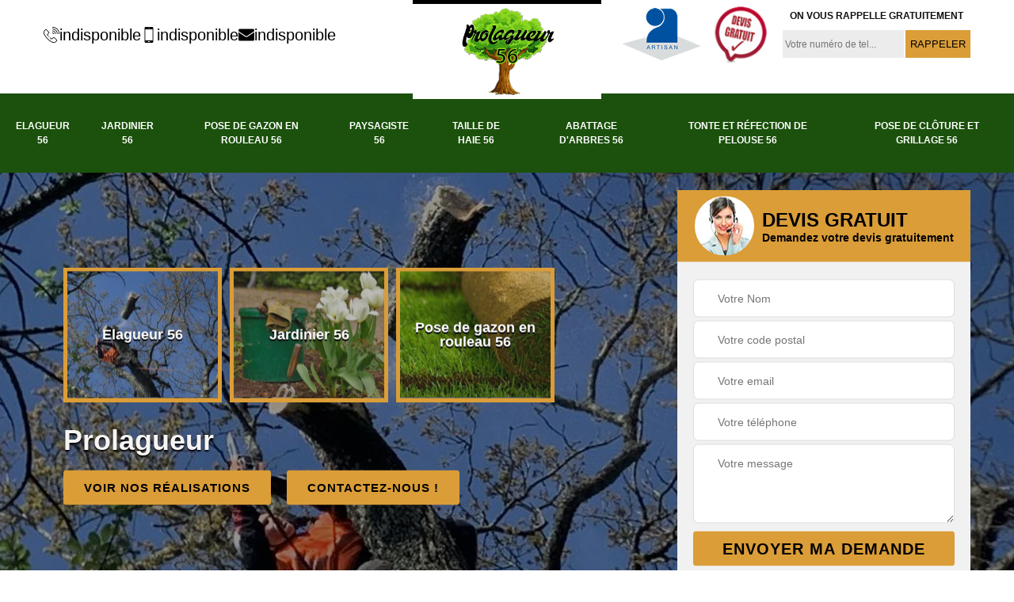

--- FILE ---
content_type: text/html; charset=UTF-8
request_url: https://www.elagueur-paysagiste-56.fr/entreprise-elagage-elagueur-la-chapelle-caro-56460
body_size: 6104
content:
<!DOCTYPE html>
<html dir="ltr" lang="fr-FR">
<head>
		<meta charset="UTF-8" />
    <meta name=viewport content="width=device-width, initial-scale=1.0, minimum-scale=1.0 maximum-scale=1.0">
    <meta http-equiv="content-type" content="text/html; charset=UTF-8" >
    <title>Artisan élagueur à La Chapelle Caro tel: 02.52.56.13.15</title>
        <meta name="description" content="Prolagueur est un élagueur professionnel dans le La Chapelle Caro 56460 qui peut élaguer tous types d'arbres, utilise des outillages modernes, travail rapidement et efficacement">        
    <link rel="shortcut icon" href="/skins/default/images/p/favicon.ico" type="image/x-icon">
	<link rel="icon" href="/skins/default/images/p/favicon.ico" type="image/x-icon">  
<link href="/skins/default/css/style.css" rel="stylesheet" type="text/css"/>
<link rel="preconnect" href="https://www.googletagmanager.com">
<link rel="preconnect" href="https://nominatim.openstreetmap.org"></head>

<body class="Desktop ville">    
    
    <section class="topNavigation"><div class="container"><div class="row align-items-center"><div class="col-md-4 col-sm-6 text-center text-md-left"><div class="telTopNav"><div><a href="tel:indisponible"><img loading="lazy" src="/skins/default/images/img/fixe.webp" loading="lazy" alt="icon">indisponible</a><a href="tel:indisponible"><img loading="lazy" src="/skins/default/images/img/portable.webp" loading="lazy" alt="icon">indisponible</a><a href="mailto:indisponible" target="_blank"><img loading="lazy" src="/skins/default/images/img/mail.webp" loading="lazy" alt="icon">indisponible</a></div></div></div><div class="col-md-4 col-sm-12 text-center"><a href="/" title="logo-elagage-56-prolagueur" class="logo"><img loading="lazy" src="/skins/default/images/p/Logo-prolagueur.png" loading="lazy" alt="elagage-prolagueur"></a></div><div class="col-md-4 col-sm-6 text-center d-md-flex"><div class="custom_info_logo"><img loading="lazy" src="/skins/default/images/img/logo_artisan.png" loading="lazy" alt="logo_artisan"><img loading="lazy" src="/skins/default/images/img/logo_devisGratuit.png" loading="lazy" alt="logo_devisGratuit"></div><div class="custom_rappel_top"><strong>On vous rappelle gratuitement</strong><form action="/message.php" method="post" id="rappel_immediat"><input type="text" name="mail" id="mail2" value=""><input type="hidden" name="type" value="rappel"><input type="text" name="numtel" required="" placeholder="Votre numéro de tel..." class="form-input"><input type="submit" name="OK" value="RAPPELER" class=" btn btn-submit"></form></div></div></div></div></section><header  class="header headroom"><div class="page-header-inner"><div class="menu-site"><nav class="nav"><ul class="nav-list"><li class="nav-item"><a href="/">Elagueur 56</a></li><li class="nav-item"><a href="artisan-jardinier-morbihan-56">Jardinier 56</a></li><li class="nav-item"><a href="entreprise-pose-gazon-en-rouleau-morbihan-56">Pose de gazon en rouleau 56</a></li><li class="nav-item"><a href="artisan-paysagiste-morbihan-56">Paysagiste 56</a></li><li class="nav-item"><a href="entreprise-taille-haie-morbihan-56">Taille de haie 56</a></li><li class="nav-item"><a href="entreprise-abattage-arbre-morbihan-56">Abattage d'arbres 56</a></li><li class="nav-item"><a href="entreprise-tonte-refection-pelouse-morbihan-56">Tonte et réfection de pelouse 56</a></li><li class="nav-item"><a href="entreprise-pose-cloture-grillage-morbihan-56">Pose de clôture et grillage 56</a></li></ul></nav></div></div></header>
    <div class="homeslider"><div class="ContainerSlider"><div class="slider"><div class="fullImg" style="background-image: url(/skins/default/images/p/elagueur-56.webp);"></div></div><div class="caption"><div class="container"><div class="row align-items-center justify-content-between"><div class="col-md-7"><div class="competenceListe"><div class="comp_item"><div class="entry-header"><a href="/" class="entry-thumbnail"><img loading="lazy" src="/skins/default/images/p/cat-elagueur-prolagueur.webp" loading="lazy" alt="elagueur-56"/><span>Elagueur 56</span></a></div></div><div class="comp_item"><div class="entry-header"><a href="artisan-jardinier-morbihan-56" class="entry-thumbnail"><img loading="lazy" src="/skins/default/images/p/cat-jardinier-prolagueur.webp" loading="lazy" alt="jardinier-56"/><span>Jardinier 56</span></a></div></div><div class="comp_item"><div class="entry-header"><a href="entreprise-pose-gazon-en-rouleau-morbihan-56" class="entry-thumbnail"><img loading="lazy" src="/skins/default/images/p/cat-pose-de-gazon-en-rouleau-prolagueur.webp" loading="lazy" alt="pose-de-gazon-en-rouleau-56"/><span>Pose de gazon en rouleau 56</span></a></div></div><div class="comp_item"><div class="entry-header"><a href="artisan-paysagiste-morbihan-56" class="entry-thumbnail"><img loading="lazy" src="/skins/default/images/p/cat-paysagiste-prolagueur.webp" loading="lazy" alt="paysagiste-56"/><span>Paysagiste 56</span></a></div></div><div class="comp_item"><div class="entry-header"><a href="entreprise-taille-haie-morbihan-56" class="entry-thumbnail"><img loading="lazy" src="/skins/default/images/p/cat-taille-de-haie-prolagueur.webp" loading="lazy" alt="taille-de-haie-56"/><span>Taille de haie 56</span></a></div></div><div class="comp_item"><div class="entry-header"><a href="entreprise-abattage-arbre-morbihan-56" class="entry-thumbnail"><img loading="lazy" src="/skins/default/images/p/cat-abattage-d-arbres-prolagueur.webp" loading="lazy" alt="abattage-d-arbres-56"/><span>Abattage d'arbres 56</span></a></div></div><div class="comp_item"><div class="entry-header"><a href="entreprise-tonte-refection-pelouse-morbihan-56" class="entry-thumbnail"><img loading="lazy" src="/skins/default/images/p/cat-tonte-et-refection-de-pelouse-prolagueur.webp" loading="lazy" alt="tonte-et-refection-de-pelouse-56"/><span>Tonte et réfection de pelouse 56</span></a></div></div><div class="comp_item"><div class="entry-header"><a href="entreprise-pose-cloture-grillage-morbihan-56" class="entry-thumbnail"><img loading="lazy" src="/skins/default/images/p/cat-pose-de-cloture-prolagueur.webp" loading="lazy" alt="pose-de-cloture-et-grillage-56"/><span>Pose de clôture et grillage 56</span></a></div></div></div><div class="captionText"><div class="row align-items-center"><div class="col-md-12"><div class="titire-slider">Prolagueur</div><div class="btn-head"><a href="/realisations" class="btn btn-rea">Voir nos réalisations</a><a href="/contact" class="btn btn-rea">Contactez-nous !</a></div></div></div></div></div><div class="col-lg-4 col-md-5"><div class="Devisgratuit"><div id="titreDevis" class="d-md-flex align-items-center justify-content-center"><span class="call"><img loading="lazy" src="/skins/default/images/img/call.webp" loading="lazy" alt="call"></span><div class="h3">Devis gratuit <span>Demandez votre devis gratuitement</span></div></div><form action="/message.php" method="post" id="FormDevis"><input type="text" name="mail" id="mail" value=""><input type="text" name="nom" required="" class="form-input" placeholder="Votre Nom"><input type="text" name="code_postal" required="" class="form-input" placeholder="Votre code postal"><input type="text" name="email" required="" class="form-input" placeholder="Votre email"><input type="text" name="telephone" required="" class="form-input" placeholder="Votre téléphone"><textarea name="message" required="" class="form-input" placeholder="Votre message"></textarea><input type="submit" value="Envoyer ma demande" class="btn btn-submit"></form></div></div></div></div></div></div></div><div class="Contenu"><div class="container"><div class="corps"><div class="row"><div class="col-md-8"><div class="mainleft"><div class="contenublock"><div class="Block Block0"><div class="bloc-une"><h1>Artisan élagueur La Chapelle Caro 56460</h1><h2>Découvrez les conditions tarifaires de l’élagueur Prolagueur en lui demandant de vous établir un devis</h2><p>Pour mieux appréhender les questions relatives aux dépenses dans le cadre de l’élagage de vos arbres ou de vos buissons à La Chapelle Caro ou dans ses environs dans le 56460, il est toujours recommandé de procéder à des demandes de devis détaillés auprès des élagueurs professionnels. Pour en recevoir un dans les plus brefs délais, vous pouvez faire appel à l’équipe de Prolagueur. Elle est joignable par téléphone et peut vous recevoir sans rendez-vous. Le document vous sera préparé gratuitement.
</p></div></div><div class="Block Block1"><div class="row"><div class="col-md-4 d-flex"><div class="bgImgF" style="background-image: url(/photos/1131134-elagueur-prolagueur-2.jpg)"></div></div><div class="col-md-8"><div class="bloc-une"><h2>Notre entreprise Prolagueur met à votre service des élagueurs pas chers</h2><p>Que ce soit par obligation ou pour des raisons d’entretien, vous pouvez compter sur notre entreprise Prolagueur sise à La Chapelle Caro pour vous fournir des prestations de haut niveau en matière d’élagage d’arbres. Nous avons une équipe d’élagueurs qui maîtrise parfaitement les diverses techniques d’élagage telles que la taille d’entretien, la taille sanitaire, la taille fruitière, la taille de formation, etc. En plus de pouvoir vous faire profiter d’un travail exemplaire, nos élagueurs professionnels offrent des mains-d’œuvre pas chères qu’importe le genre d’élagage à réaliser, la taille de vos arbres et la difficulté de la tâche. Engagez nos experts et votre satisfaction sera 100 % garantie. </p></div></div></div></div><div class="Block Block2"><div class="row"><div class="col-md-4 d-flex"><div class="bgImgF" style="background-image: url(/photos/1131134-elagueur-prolagueur-3.jpg)"></div></div><div class="col-md-8"><div class="bloc-une"><h2>Élagueur Prolagueur : un prestataire qui mise sur la qualité de ses services</h2><p>Élagueur professionnel qui est présent sur le marché depuis plusieurs années, nous sommes un acteur majeur dans notre profession. Depuis toujours, nous misons sur la qualité de nos services et c’est pour cette raison que les clients les plus exigeants préfèrent nous confier la coupe des branches de leurs arbres. Que vous soyez un arboriculteur ou que vous soyez un particulier ou encore une entreprise qui gère un parc privé, nous mettons à votre profit notre compétence à des prix défiant la concurrence.  
</p></div></div></div></div><div class="Block Block3"><h2 class="accordion">Élagage d’arbres fruitiers : les arboriculteurs font appel à Prolagueur </h2><div class="panelV"><p>L’élagage d’arbres fruitiers est nécessaire si vous voulez obtenir une meilleure récolte chaque saison. Si vous êtes un arboriculteur dans la ville de La Chapelle Caro dans le 56460 et que vous voulez entretenir convenablement vos arbres fruitiers, nous sommes le prestataire qu’il vous faut. Nous veillerons à ce que vos végétaux soient taillés dans les règles de l’art à des tarifs accessibles à tous les budgets. Pour de plus amples informations, ou pour une demande de devis, contactez nos chargés de clientèle pendant les heures de bureau.  
</p></div></div><div class="Block Block4"><h2 class="accordion">Prolagueur : effectuez une demande de devis d’élagage d’arbre en nous téléphonant</h2><div class="panelV"><p>Pour nous demander un devis détaillé, nous conseillons à nos futurs clients de nous contacter par téléphone sur notre service hotline, pendant les heures de bureau. Nous avons des chargés de clientèle réactifs et dotés d’un grand sens de l’écoute. Ils vous prodigueront des conseils et vous établira le document en très peu de temps. Le devis qui vous sera remis ne vous engage pas encore. Vous pouvez aussi aller sur notre site internet pour effectuer une simulation. Dans tous les cas, le devis est gratuit.
</p></div></div><div class="Block Block5"><h2 class="accordion">Élagage d’arbre fruitier : l’entreprise Prolagueur est l’unique référence à La Chapelle Caro</h2><div class="panelV"><p>Dans tous le 56460, notre entreprise d’élagage est celle qui propose de procéder à la coupe des branches et à l’entretien de vos arbres fruitiers. Pour les arboriculteurs, nous sommes le prestataire à qui vous devez vous fier pour obtenir une production plus abondante que celle que vous avez prévue. Grâce à la compétence de nos équipes d’élagueurs, nous sommes en mesure de tailler vos arbres conformément aux règles de l’art. nos conditions tarifaires sont abordables pour tous les budgets. Contactez-nous?!
</p></div></div><div class="Block Block6"><h2 class="accordion">Prolagueur, un élagueur professionnel pour un travail de qualité à La Chapelle Caro</h2><div class="panelV"><p>Procéder à l’élagage d’un arbre est indispensable pour des questions de sécurité. Mais il faut aussi savoir que la mise en œuvre de cette opération est aussi nécessaire pour éviter que le végétal tombe malade, et aussi pour harmoniser son développement. Intervenant dans tout le 56460 et principalement à La Chapelle Caro, Prolagueur est un élagueur professionnel de confiance vers qui vous êtes recommandé de vous tourner. Vous pouvez découvrir les témoignages de ses clients sur son site internet, ainsi que ses principales réalisations.
</p></div></div><div class="Block Block7"><h2 class="accordion">Obtenez votre devis sans engagement en visitant le site de l’élagueur Prolagueur</h2><div class="panelV"><p>Si vous voulez connaître nos tarifs dans le cadre d’une prestation liée à l’élagage de vos arbres, nous vous invitons à accéder à notre site internet. Vous y trouverez une application qui vous permettra de simuler l’opération et d’obtenir un devis détaillé de l’opération. Le devis que nous vous établissons ne vous engage pas et est gratuit. Pour de plus amples informations, nos chargés de clientèle sont joignables par téléphone, du lundi au vendredi, pendant les heures de bureau.
</p></div></div><div class="Block Block8"><h2 class="accordion">Choisissez votre entreprise d’élagage à partir de critères objectifs</h2><div class="panelV"><p>Avec les publicités en ligne, il est difficile pour un propriétaire de choisir le meilleur prestataire à qui il pourra confier une mission d’élagage d’arbre. Si vous vous trouvez dans cette situation, l’entreprise Prolagueur vous recommande de vérifier la réputation et l’expérience de la société qui vous propose ses services. Plus elle est recommandée par les clients, plus vous pourrez profiter d’un travail de qualité. Comparez également les prix proposés, car nombreux sont les élagueurs qui appliquent des tarifs trop élevés par rapport à ceux proposés sur le marché. 
</p></div></div><div class="Block Block9"><h2 class="accordion">Prolagueur : Elaguer un arbre peut être obligatoire dans certains cas</h2><div class="panelV"><p>Elaguer un arbre est un travail qui vise à assurer son bon développement et à améliorer sa vigueur tout en l’offrant un aspect visuel plus attrayant. Cependant, certaines situations peuvent rendre un élagage d’arbre obligatoire. C’est par exemple le cas lorsque les branches de votre arbre envahi l’espace de votre voisin ou lorsque ces dernières deviennent menaçantes. L’élagage permet donc de contrôler l’expansion des branchages et ainsi éviter tous les risques d’accidents ou d’endommagement d’infrastructure. Pour que l’élagage de votre arbre gênant ou dangereux se fasse dans les meilleures conditions, faites appel aux élagueurs de notre entreprise Prolagueur sise à La Chapelle Caro. Ils peuvent gérer les situations même les plus délicates.</p></div></div><div class="Block Block10"><h2 class="accordion">Élagage d’arbre : Prolagueur intervient en respectant les réglementations communales</h2><div class="panelV"><p>En tant qu’élagueur professionnel, nous veillons particulièrement à ce que nos clients soient satisfaits de nos prestations, mais en plus de cela, nos équipes d’intervention s’engagent à intervenir en respectant les dispositions légales et règlementaires relatives à la coupe de branches dans la ville de La Chapelle Caro dans le 56460. Nous assurerons donc nos services en respectant les horaires établis par les autorités, que l’élagage soit réalisé en cours ou pendant les fins de semaine. Si vous avez des questions, contactez-nous.
</p></div></div><div class="accordeon-inner"></div></div></div></div><div class="col-md-4"><div class="mainright"><div class="imgright" style="background-image: url(/photos/1131134-elagueur-prolagueur-1.jpg)"></div><div class="Devisgratuit"><div class="engagement"><div class="h3">Nos engagements</div><ul class="eng-liste"><li>Devis et déplacement gratuits</li><li>Sans engagement</li><li>Artisan passionné</li><li>Prix imbattable</li><li>Travail de qualité</li></ul></div><div class="telDevis"><p class="tel"><i class="icon icon-phone"><img loading="lazy" src="/skins/default/images/img/fixe-bl.webp" loading="lazy" alt="icon"></i><a href="tel:indisponible">indisponible</a></p><p class="tel"><i class="icon icon-mobile"><img loading="lazy" src="/skins/default/images/img/portable-bl.webp" loading="lazy" alt="icon"></i><a href="tel:indisponible">indisponible</a></p></div></div><div class="MapRight"><div class="h3">Nous localiser</div><span>Elagueur   La Chapelle Caro</span><div id="Map"></div><p class="d-flex align-items-center adr"><span><img loading="lazy" src="/skins/default/images/img/adresse.webp" loading="lazy" alt="icon">indisponible</span></p></div></div></div></div></div></div></div><div class="categoriesList"><div class="container"><div class="Services"><div class="h2 Titre">Autres services</div><div class="Liens"><a href="/entreprise-pose-cloture-grillage-la-chapelle-caro-56460">Pose de clôture et grillage La Chapelle Caro</a><a href="/entreprise-tonte-refection-pelouse-la-chapelle-caro-56460">Tonte et réfection de pelouse La Chapelle Caro</a><a href="/entreprise-abattage-arbre-la-chapelle-caro-56460">Abattage d'arbres La Chapelle Caro</a><a href="/entreprise-taille-haie-la-chapelle-caro-56460">Taille de haie La Chapelle Caro</a><a href="/artisan-paysagiste-la-chapelle-caro-56460">Paysagiste La Chapelle Caro</a><a href="/entreprise-pose-gazon-en-rouleau-la-chapelle-caro-56460">Pose de gazon en rouleau La Chapelle Caro</a><a href="/artisan-jardinier-la-chapelle-caro-56460">Jardinier La Chapelle Caro</a></div></div></div></div>
    <footer id="footer"><div class="container"><div class="d-md-flex justify-content-between align-items-center"><p class="copyright"><a href="/" title="logo-elagage-56-prolagueur" class="logo-footer"><img loading="lazy" src="/skins/default/images/p/Logo-prolagueur.png" loading="lazy" alt="elagage-prolagueur"></a><span><strong>Horaire:</strong> 09h-18h du lundi au vendredi et 24h/24 7j/7 en cas d'urgence</span></p><p class="tel-footer"><i class="icon icon-phone"><img loading="lazy" src="/skins/default/images/img/fixe-bl.webp" loading="lazy" alt="icon"></i><span><span><a href="tel:indisponible">indisponible</a></span><span><a href="tel:indisponible">indisponible</a></span></span></p><p class="adresse"><i class="icon icon-location"><img loading="lazy" src="/skins/default/images/img/adresse-bl.webp" loading="lazy" alt="icon"></i><span>indisponible</span></p></div><div class="copyright mobilC"><span>©2025 - 2026 Tout droit réservé - <a href="/mentions-legales" title="Mentions légales">Mentions légales</a></span></div></div></footer>
</body>

<script src="/js/jquery-3.6.0.min.js"></script>
<script src="/js/scripts.js"></script>
<script src="skins/default/js/slick.min.js"></script>



<script type="text/javascript">		
	var Support = 'Desktop';
	$(document).ready(function(){
		// Js lancés une fois la page chargée
			
		          initAnalytics('_');
		
        // Append the mobile icon nav
        $('.nav-mobile').click(function(){
            $('.menu-site').toggle();
        });
        

        //avis
        $('.slide-temoignage').slick({
            arrows:false,
            slidesToShow: 1,
            slidesToScroll: 1,
            autoplay: true,
            speed:800,
            autoplaySpeed: 3000
        });
     

        //slider
		
        $('.slider').slick({
          arrows: false,
          fade:true,
          speed: 900,
          autoplay:true,
          pauseOnHover:false,
          autoplaySpeed: 3000
        })

        $('.competenceListe').slick({
          arrows: false,
          slidesToShow: 3,
          slidesToScroll: 1,
          speed: 900,
          autoplay:true,
          pauseOnHover:false,
          autoplaySpeed: 3000,
          responsive: [
            {
              breakpoint: 640,
              settings: {
                slidesToShow: 2,
                slidesToScroll: 1
              }
            }
          ]
        })

        //accordeon
        $('.contenublock').find('.accordeon-inner').append($('.Block3, .Block4, .Block5, .Block6, .Block7, .Block8, .Block9, .Block10'));
        var acc = document.getElementsByClassName("accordion");
        var i;

        for (i = 0; i < acc.length; i++) {
            acc[i].onclick = function(){
                this.classList.toggle("active");
                this.nextElementSibling.classList.toggle("show");
            }
        }

        
	});
	</script>
  <link rel="stylesheet" href="/js/leaflet/leaflet.css" />
<script src="/js/leaflet/leaflet.js"></script>
<script src="/js/map.js"></script>
<script>initMap('France',16);</script>

</html>


--- FILE ---
content_type: text/html; charset=UTF-8
request_url: https://www.elagueur-paysagiste-56.fr/ajax.php
body_size: 119
content:
{"code_google_tags":"","code_analytics":"UA-140556348-23","RGPD":null,"dbg":["Erreur  n'est pas reconnu."]}